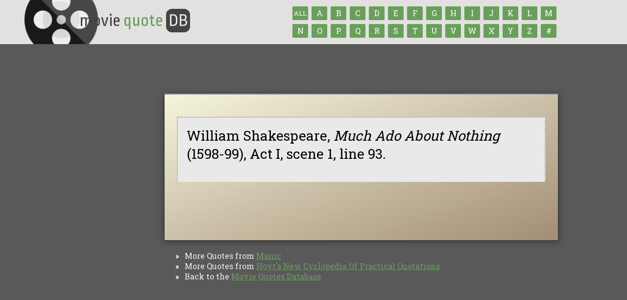

--- FILE ---
content_type: text/html; charset=UTF-8
request_url: https://www.moviequotedb.com/movies/manic/quote_72648.html
body_size: 4785
content:
<!DOCTYPE html PUBLIC "-//W3C//DTD XHTML 1.0 Transitional//EN"
"http://www.w3.org/TR/xhtml1/DTD/xhtml1-transitional.dtd">
<html xmlns="http://www.w3.org/1999/xhtml" lang="en" xml:lang="en">
<head>




<base href="https://www.moviequotedb.com"/>
<title>View Quote ... Manic ... Movie Quotes Database</title>


<meta name="viewport" content="width=device-width, initial-scale=1.0, user-scalable=yes"/>
<meta name="HandheldFriendly" content="true"/>

<link rel="apple-touch-icon" sizes="180x180" href="/apple-touch-icon.png">
<link rel="shortcut icon" href="/favicon.ico" type="image/x-icon"/>

<script src="//ajax.googleapis.com/ajax/libs/jquery/1.8.2/jquery.min.js" type="text/javascript"></script> 

<script type="text/javascript" src="/js/jquery.adsenseloader.js"></script>
<script type="text/javascript" src="/js/jquery.tipsy.js"></script>

<script type="text/javascript" src="/js/jquery.zclip.min.js"></script>
<script type="text/javascript" src="/js/jquery.jnotify.min.js"></script>

<link rel="stylesheet" type="text/css" href="/js/jquery.jnotify.min.css" media="screen"/>
<link rel="stylesheet" type="text/css" href="/js/tipsy.css" media="screen"/>

<link href="//fonts.googleapis.com/css?family=Ropa+Sans:100,200,300,400" rel="stylesheet">
<link href="//fonts.googleapis.com/css?family=Roboto+Slab" rel="stylesheet">

<script type="module" src="/js/cookieconsent-config.js"></script>
<link rel="stylesheet" href="https://cdn.jsdelivr.net/gh/orestbida/cookieconsent@3.1.0/dist/cookieconsent.css">

<script type="text/javascript">$(document).ready(function(){$(".poster_home").tipsy({fade:true,gravity:'s',offset:'5',opacity:'0.9',delayIn:10,delayOut:10});$(".navmenu").on("change",function(){if($(this).val()){window.location.href=$(this).val();}});$("#logo").on("click",function(){window.location.href='https://www.moviequotedb.com';});});</script>

<script type="text/javascript" src="/global.js"></script>

<link rel="stylesheet" type="text/css" media="screen" href="/style.min.css"/>

<style>#body,#header,#content{max-width:100%;font:16px 'Roboto Slab',sans-serif}#content{margin-left:195px;margin-top:30px}.navmenu{display:none;width:90%}.textlogo h1{font-size:2.25em;color:#fff;text-shadow:2px 2px 2px rgba(0,0,0,.6)}.show_970{display:none}.quote{margin:20px 0;padding:20px}.totalcontainer{background:#595959;padding:50px 0;margin:0;height:100%;min-height:720px}@media (max-width:970px){.hide_970{display:none}.show_970{display:block}.hide_775{margin-left:0!important}#header,#content,#footer{box-sizing:border-box}#content{width:auto;margin:2%;padding:8px}#footer{width:90%;margin:2%}.indent{padding-left:15px}.footerad{display:none}}@media (max-width:815px){.hide_815{display:none!important}.poster{max-width:75px}.navmenu{display:inline-block;height:36px;margin-top:25px;float:right;font-size:1.35em;background:#007a00;color:#fff;border-radius:7px}#header .letterdiv{margin:0!important;width:70%}#header .logo{width:25%}#footer{height:auto}#footer a,#footer .right{display:block;float:none;margin-bottom:5px}}@media (max-width:775px){.home_sidebar{float:none!important;width:90%!important}.hide_775{display:none}}@media (max-width:675px){#body{margin-top:-50px}.hide_675{display:none!important}.home_sidebar,.home_content{width:95%!important;display:block;float:none}div.titlebar{width:95%!important;display:block;float:none}#header{height:auto;padding:20px;background:#000}#header .logo{display:none}.navmenu{float:none;width:100%;margin:15px}#header .textlogo,#header .letterdiv{display:block;float:none;width 75%}.quotetext,.quoteicon{display:none}.totalcontainer{padding:10px!important;min-height:auto!important}}*,*:before,*:after{box-sizing:border-box}body{margin:0;padding:0;font-family:'Roboto Slab',Arial,san-serif;font-size:14px;height:100%;background:#222;-webkit-font-smoothing:antialiased;background:#699f5b}a,a:active,a:visited,a:hover,a:visited:hover{color:#699f5b;-webkit-transition:all .1s linear;-moz-transition:all .1s linear;-ms-transition:all .1s linear;-o-transition:all .1s linear;transition:all .1s linear}a:hover,a:visited:hover{color:#7ace7a}h2{font-size:48px}h3{font-size:42px}h4{font-size:36px}h5{font-size:32px}h1:first-letter{}h1 a:first-letter{}h1 a:hover:first-letter{}h2:first-letter,h3:first-letter,h4:first-letter,h5:first-letter{}hr{height:1px;border:0;background-color:#444}input[type="text"],input[type="number"],input[type="date"],input[type="submit"],input[type="email"],input[type="url"],select,option,.button,.button:visited{font-family:'agencyfb',sans-serif;height:55px;padding:10px;font-size:24px;-webkit-border-radius:10px;-moz-border-radius:10px;border-radius:10px;outline:none;text-decoration:none}select,option,input[type="submit"],.button,.button:visited{height:55px}input[type="text"],input[type="email"],input[type="url"]{font-size:13px;width:auto;height:auto}input[type="submit"],.button,.button:visited{padding:15px 35px;border:0;background-color:#a8dff4;color:#4e6e92;font-size:36px;height:70px;text-shadow:1px 1px 3px rgba(0,0,0,.6);text-transform:uppercase}input[type="submit"]:hover,.button:hover,.button:visited:hover{cursor:pointer;background-color:#c8ecf8}textarea{font-size:16px;padding:12px;outline:none;-webkit-border-radius:7px;-moz-border-radius:7px;border-radius:7px;box-shadow:inset 0 0 5px rgba(0,0,0,.5);-moz-box-shadow:inset 0 0 5px rgba(0,0,0,.5);-webkit-box-shadow:inset 0 0 5px rgba(0,0,0,.5)}#logo{font:48px 'Ropa Sans',sans-serif}#container{width:1000px;height:100%;margin:0 auto 0 auto}.quotebox{box-shadow:0 2px 12px rgba(0,0,0,.4) , inset 0 0 0 1px rgba(255,255,255,.07);background-image:
      linear-gradient(
        to top left, 
        #a28d74, beige
      ) !important}.hidden{display:none}.left{float:left}.right{float:right}.clear{clear:both}.border{border:1px solid #000}.nomargin{margin:0}.notextshadow{text-shadow:none}.notransition{-webkit-transition:none;-moz-transition:none;-ms-transition:none;-o-transition:none;transition:none}.nohighlight{-webkit-user-select:none;-webkit-tap-highlight-color:rgba(255,255,255,0)}.red{border:1px solid red}.clear{clear:both}.border{border:1px solid #000}.light{color:#ccc}.date{font-size:12px;color:#888}.padding_10{padding:10px}.lightshadow{box-shadow:2px 2px 3px rgba(0,0,0,.5);-moz-box-shadow:2px 2px 3px rgba(0,0,0,.5);-webkit-box-shadow:2px 2px 3px rgba(0,0,0,.5)}.relative{position:relative}.small{font-size:11px}.opacity{-ms-filter:"progid:DXImageTransform.Microsoft.Alpha(Opacity=80)";filter: alpha(opacity=90);-moz-opacity:.9;-khtml-opacity:.9;opacity:.9}.breadcrumb{margin:15px 30px;color:#777;font-size:20px;text-shadow:1px 1px 2px rgba(0,0,0,.7)}.breadcrumb a{font-size:18px}body{background:#494949;background:#e1e1e1}header{background:#e2e1e0;color:#444;height:90px;padding:1px;box-shadow:2px 2px 2px rgba(0,0,0,.50);z-index:999;background-image:url(/images/reel_large.png);background-repeat:no-repeat;background-position:50px -35px;background-size:150px}#footer{clear:both;background:#e2e1e0;color:#444;height:110px;padding:20px 0;box-shadow:2px 2px 2px rgba(0,0,0,.50);margin-bottom:-50px}#logo{margin:22px 0 0 22px;font-size:36px}#logo span{color:#699f5b;text-transform:none}#logo span.db{color:#e9e9e9;background:#444;padding:5px;border-radius:25%}#logo img{float:left;width:50px;margin-right:10px}.contain_width{width:1000px;max-width:100%;margin:0 auto}#content{background:#f1f1f1;min-height:300px;padding:25px}.poster{border-radius:10px;-moz-border-radius:10px;-webkit-border-radius:10px;border:1px solid #777;border:1px solid #699f5b}off{-moz-box-shadow:2px 2px 0 0 #444 , 0 1px 0 rgba(204,204,204,.3) inset;-webkit-box-shadow:2px 2px 0 0 #444 , 0 1px 0 rgba(204,204,204,.3) inset;box-shadow:2px 2px 0 0 #444 , 0 1px 0 rgba(204,204,204,.3) inset;-moz-box-shadow:4px 4px #777;-khtml-box-shadow:4px 4px #777;-webkit-box-shadow:4px 4px #777}a.letter,a.letter:visited,a.letter:hover,a.letter:visited:hover{text-align:center;color:#fff;background-color:#699f5b;text-decoration:none;display:inline-block;font-size:16px;line-height:170%;border-radius:2px;overflow:hidden;width:32px;height:28px;margin:0 4px 4px 0}a.letter:hover,a.letter:visited:hover{background-color:#7ace7a}off{-moz-box-shadow:4px 4px #333;-khtml-box-shadow:4px 4px #333;-webkit-box-shadow:4px 4px #333}.indent{padding-left:210px;margin-top:20px;color:#eee}#footer div a,#footer a:visited,#footer a:hover,#footer a:visited:hover{float:left;width:auto;font-size:14px;color:#fff;background-color:#699f5b;margin-left:8px;margin-right:8px;padding:7px 18px 6px 18px;border:1px solid #999;text-align:center;text-decoration:none}off{text-shadow:#22323c 1px 1px;-moz-box-shadow:4px 4px #111;-khtml-box-shadow:4px 4px #111;-webkit-box-shadow:4px 4px #111}#footer a:hover,#footer a:visited:hover{background-color:#7ace7a;border:1px solid #fff}@media (max-width:815px){header{background:none;height:115px}#logo{margin:0;align:center;text-align:center}#footer{width:100%!important;margin:0!important;height:auto!important}#footer a{width:20%}#footer .small{display:block;margin-top:10px;clear:both}.navmenu{clear:both;display:block;width:90%;float:none;margin-bottom:10px;margin-top:5px;background:#699f5b;height:40px;font-size:1.2em}.indent{margin:10px!important;padding:10px!important}}</style>

<!-- place before </head> -->

</head>

<body>






<header>
  <div class="contain_width relative">

  <select name="lettermenu" class="navmenu">
    <option value="/browse.html">Browse By Title</option>
        <option value="/browse/A.html">A</option>
        <option value="/browse/B.html">B</option>
        <option value="/browse/C.html">C</option>
        <option value="/browse/D.html">D</option>
        <option value="/browse/E.html">E</option>
        <option value="/browse/F.html">F</option>
        <option value="/browse/G.html">G</option>
        <option value="/browse/H.html">H</option>
        <option value="/browse/I.html">I</option>
        <option value="/browse/J.html">J</option>
        <option value="/browse/K.html">K</option>
        <option value="/browse/L.html">L</option>
        <option value="/browse/M.html">M</option>
        <option value="/browse/N.html">N</option>
        <option value="/browse/O.html">O</option>
        <option value="/browse/P.html">P</option>
        <option value="/browse/Q.html">Q</option>
        <option value="/browse/R.html">R</option>
        <option value="/browse/S.html">S</option>
        <option value="/browse/T.html">T</option>
        <option value="/browse/U.html">U</option>
        <option value="/browse/V.html">V</option>
        <option value="/browse/W.html">W</option>
        <option value="/browse/X.html">X</option>
        <option value="/browse/Y.html">Y</option>
        <option value="/browse/Z.html">Z</option>
        <option value="/browse/num.html">#</option>
      </select>

  <div style="position: absolute; right: 0; top: -10px;">
   <!--<span class="hide_815">Browse by title:</span><br/>-->


   <a href="/browse.html" class="letter textshadow rounded hide_815" id="all" title="Browse all titles" style="font-size: 13px; padding-top: 3px;">ALL</a>

              <a href="/browse/a.html" class="letter textshadow rounded hide_815" id="a" title="Browse titles that begin with &quot;A&quot;">A</a>
                <a href="/browse/b.html" class="letter textshadow rounded hide_815" id="b" title="Browse titles that begin with &quot;B&quot;">B</a>
                <a href="/browse/c.html" class="letter textshadow rounded hide_815" id="c" title="Browse titles that begin with &quot;C&quot;">C</a>
                <a href="/browse/d.html" class="letter textshadow rounded hide_815" id="d" title="Browse titles that begin with &quot;D&quot;">D</a>
                <a href="/browse/e.html" class="letter textshadow rounded hide_815" id="e" title="Browse titles that begin with &quot;E&quot;">E</a>
                <a href="/browse/f.html" class="letter textshadow rounded hide_815" id="f" title="Browse titles that begin with &quot;F&quot;">F</a>
                <a href="/browse/g.html" class="letter textshadow rounded hide_815" id="g" title="Browse titles that begin with &quot;G&quot;">G</a>
                <a href="/browse/h.html" class="letter textshadow rounded hide_815" id="h" title="Browse titles that begin with &quot;H&quot;">H</a>
                <a href="/browse/i.html" class="letter textshadow rounded hide_815" id="i" title="Browse titles that begin with &quot;I&quot;">I</a>
                <a href="/browse/j.html" class="letter textshadow rounded hide_815" id="j" title="Browse titles that begin with &quot;J&quot;">J</a>
                <a href="/browse/k.html" class="letter textshadow rounded hide_815" id="k" title="Browse titles that begin with &quot;K&quot;">K</a>
                <a href="/browse/l.html" class="letter textshadow rounded hide_815" id="l" title="Browse titles that begin with &quot;L&quot;">L</a>
                <a href="/browse/m.html" class="letter textshadow rounded hide_815" id="m" title="Browse titles that begin with &quot;M&quot;">M</a>
      <br class="hide_815"/>          <a href="/browse/n.html" class="letter textshadow rounded hide_815" id="n" title="Browse titles that begin with &quot;N&quot;">N</a>
                <a href="/browse/o.html" class="letter textshadow rounded hide_815" id="o" title="Browse titles that begin with &quot;O&quot;">O</a>
                <a href="/browse/p.html" class="letter textshadow rounded hide_815" id="p" title="Browse titles that begin with &quot;P&quot;">P</a>
                <a href="/browse/q.html" class="letter textshadow rounded hide_815" id="q" title="Browse titles that begin with &quot;Q&quot;">Q</a>
                <a href="/browse/r.html" class="letter textshadow rounded hide_815" id="r" title="Browse titles that begin with &quot;R&quot;">R</a>
                <a href="/browse/s.html" class="letter textshadow rounded hide_815" id="s" title="Browse titles that begin with &quot;S&quot;">S</a>
                <a href="/browse/t.html" class="letter textshadow rounded hide_815" id="t" title="Browse titles that begin with &quot;T&quot;">T</a>
                <a href="/browse/u.html" class="letter textshadow rounded hide_815" id="u" title="Browse titles that begin with &quot;U&quot;">U</a>
                <a href="/browse/v.html" class="letter textshadow rounded hide_815" id="v" title="Browse titles that begin with &quot;V&quot;">V</a>
                <a href="/browse/w.html" class="letter textshadow rounded hide_815" id="w" title="Browse titles that begin with &quot;W&quot;">W</a>
                <a href="/browse/x.html" class="letter textshadow rounded hide_815" id="x" title="Browse titles that begin with &quot;X&quot;">X</a>
                <a href="/browse/y.html" class="letter textshadow rounded hide_815" id="y" title="Browse titles that begin with &quot;Y&quot;">Y</a>
                <a href="/browse/z.html" class="letter textshadow rounded hide_815" id="z" title="Browse titles that begin with &quot;Z&quot;">Z</a>
                <a href="/browse/num.html" class="letter textshadow rounded hide_815" id="#" title="Browse titles that begin with a number">#</a>
               </div>
    <div id="logo">
      <!--
      <img src="images/reel_med.png" />
    -->
      movie <span>quote</span> <span class="db">DB</span>
    </div>
  </div>
</header>

<div class="totalcontainer">
<div id="body" class="contain_width">
  <br/>

  <div class="show_970" align="center" style="padding: 20px;">
    


    
  </div>

    
  
  <div class="left hide_970" style="padding-bottom: 20px;">
   
  </div>






<script type="text/javascript">$(document).ready(function(){});</script>

<div id="content" class="quotebox">

<!--
<div style="margin-bottom: 12px;">
    
  <b>Ratings:</b> 0, <b>Total:</b> <b>0</font></b>
</div>

<form name="quote"><input type="hidden" name="text" value="William Shakespeare, Much Ado About Nothing (1598-99), Act I, scene 1, line 93."></form>
-->

<div class="quote quote_nohover padded" style="margin-bottom: 0; border-bottom: 0; padding: 18px;">
  <font style="font-size: 28px">
    William Shakespeare, <i>Much Ado About Nothing</i> (1598-99), Act I, scene 1, line 93.
  </font>

  <br/><br/>

  
  <!-- place in-content -->
  <div id='waldo-tag-12386'>
   <script>googletag.cmd.push(function(){googletag.display('waldo-tag-12386');});</script>
  </div>
  
</div>

<div id="quotetext_old" class="hidden">William Shakespeare,  Much Ado About Nothing  (1598-99), Act I, scene 1, line 93.</div>
<div id="quotetext" class="hidden">http://www.moviequotedb.com/movies/manic/quote_72648.html</div>

<!--<img src="/images/copy.png" class="quoteicon" title="Copy quote link to Clipboard" /> <a href="" class="quotetext">Copy quote link to Clipboard</a>-->


</div>

<div class="show_970">
  <!-- OnScroll - 364155 -->
  <div id="onscroll-ad-on-scroll-364155"></div>
  <!-- OnScroll tag: OnScroll - 364155 -->
  <script src="//tags.us.onscroll.com/90de9214-7e0c-487f-ba40-767a5c70e68c/tag.min.js" async defer></script>
  <div id="waldo-tag-739"></div>
</div>

<div class="indent" itemscope itemtype="http://data-vocabulary.org/Breadcrumb">
 &nbsp; <font class="arrow">&#187;</font> &nbsp; More Quotes from <a href="/movies/manic.html" title="Manic quotes" itemprop="url"><span itemprop="title">Manic</span></a><br/>
  &nbsp; <font class="arrow">&#187;</font> &nbsp; More Quotes from <a href="/movies/manic/character_9013.html" title="Hoyt's New Cyclopedia Of Practical Quotations quotes" itemprop="url"><span itemprop="title">Hoyt's New Cyclopedia Of Practical Quotations</span></a><br/>
  &nbsp; <font class="arrow">&#187;</font> &nbsp; Back to the <a href="/" title="Movie Quotes Database" itemprop="url"><span itemprop="title">Movie Quotes Database</span></a>
</div>


        <div class="footerad" style="margin: 25px 0 0 200px;">


      
  </div>
</div>

</div>

<br/><br/>

<div id="footer" class="rounded clear">
  <div class="contain_width">
    <div class="right">
      <a href="http://www.tv-quotes.com" class="rounded" title="TV Quotes">TV Quotes</a>
      <a href="https://www.movieforums.com" class="rounded" title="Movie Forums">Movie Forums</a>
    </div>

    <a href="/" class="rounded" title="Movie Quotes">Movie Quotes</a>  <a href="/browse.html" class="rounded" title="Browse all movies">Browse</a>
    <a href="/privacy.php" class="rounded" title="Privacy Policy">Privacy Policy</a>
    
    <br/><br/><br/>
    <span class="small">Copyright &#169; Movie Quotes Database, 2008-<script type="text/javascript">document.write(new Date().getFullYear());</script></small>
  </div>
</div>


<!-- Google tag (gtag.js) -->
<script async src="https://www.googletagmanager.com/gtag/js?id=G-DP90KNYXFB"></script>
<script>window.dataLayer=window.dataLayer||[];function gtag(){dataLayer.push(arguments);}gtag('js',new Date());gtag('config','G-DP90KNYXFB');</script>


<script defer src="https://static.cloudflareinsights.com/beacon.min.js/vcd15cbe7772f49c399c6a5babf22c1241717689176015" integrity="sha512-ZpsOmlRQV6y907TI0dKBHq9Md29nnaEIPlkf84rnaERnq6zvWvPUqr2ft8M1aS28oN72PdrCzSjY4U6VaAw1EQ==" data-cf-beacon='{"version":"2024.11.0","token":"b6e810d05c3d41ffb58369e1a72f792b","r":1,"server_timing":{"name":{"cfCacheStatus":true,"cfEdge":true,"cfExtPri":true,"cfL4":true,"cfOrigin":true,"cfSpeedBrain":true},"location_startswith":null}}' crossorigin="anonymous"></script>
</body>
</html>